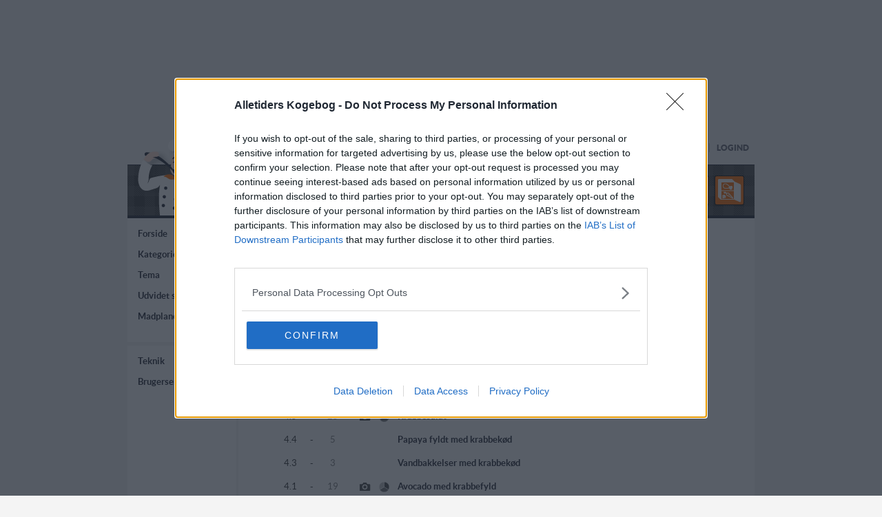

--- FILE ---
content_type: text/html; charset=utf-8
request_url: https://www.google.com/recaptcha/api2/aframe
body_size: 268
content:
<!DOCTYPE HTML><html><head><meta http-equiv="content-type" content="text/html; charset=UTF-8"></head><body><script nonce="sDXE0fB2ePFBDn43QKhHxw">/** Anti-fraud and anti-abuse applications only. See google.com/recaptcha */ try{var clients={'sodar':'https://pagead2.googlesyndication.com/pagead/sodar?'};window.addEventListener("message",function(a){try{if(a.source===window.parent){var b=JSON.parse(a.data);var c=clients[b['id']];if(c){var d=document.createElement('img');d.src=c+b['params']+'&rc='+(localStorage.getItem("rc::a")?sessionStorage.getItem("rc::b"):"");window.document.body.appendChild(d);sessionStorage.setItem("rc::e",parseInt(sessionStorage.getItem("rc::e")||0)+1);localStorage.setItem("rc::h",'1763253117566');}}}catch(b){}});window.parent.postMessage("_grecaptcha_ready", "*");}catch(b){}</script></body></html>

--- FILE ---
content_type: application/javascript; charset=utf-8
request_url: https://fundingchoicesmessages.google.com/f/AGSKWxUQ-O62TPv-x7O7nvVPTSCfa3aRCm1wvDIG7wvWT7lK76Bdcj5Iq81d6qSLAFRYUryIqCbIHKQY8vfhlFvo6BCWc62lNva8mRy52bXosu7DMdLZUR0eOC8uZxZ9y605uQCwaBPKXNtunac3PzajW6o8BaW50haj8LD8CJ4FQ4dc4Kph6p3rhOdJhFpd/_/javascripts/ads..net/pfadj//ads_left_/network_ad./marketing/banners_
body_size: -1289
content:
window['df6ef6e0-600b-498f-9142-7a32ab75eb90'] = true;